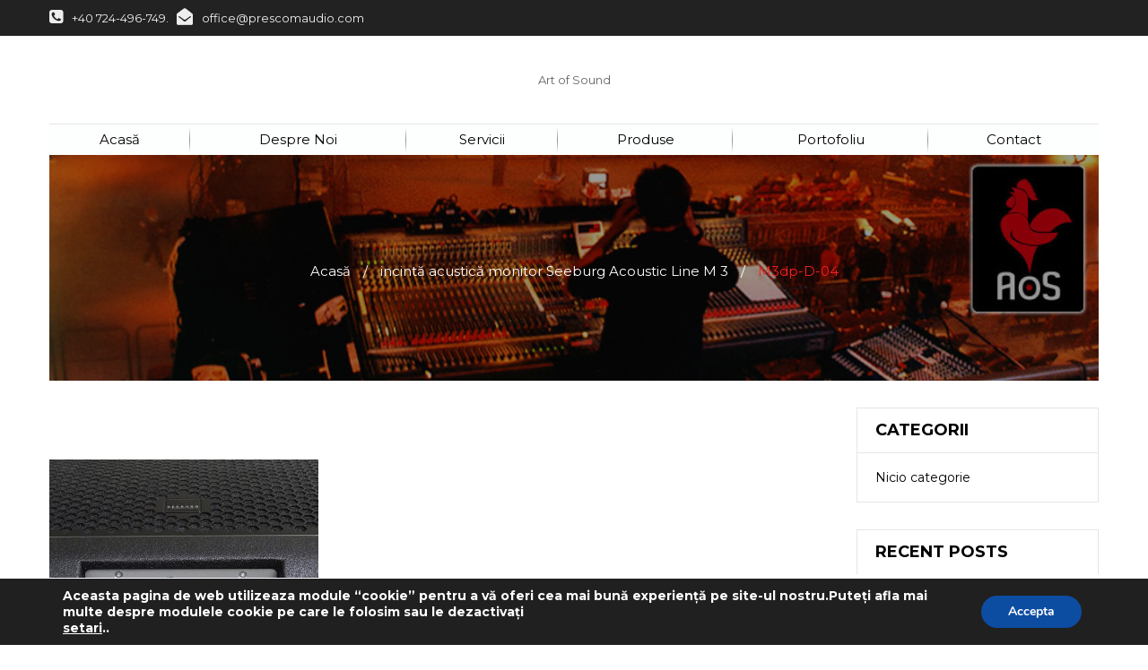

--- FILE ---
content_type: text/javascript
request_url: https://www.prescomaudio.com/wp-content/themes/prescom/assets/js/custom.js
body_size: 28956
content:
(function ($) {
    "use strict";

      // Show hide popover
    $(".dropdown-button").click(function () {
        $(this).find("#dropdown-list").slideToggle("fast");
    });
    
    $(".menu-ftc").click(function () {
        $('#primary-menu').slideToggle("fast");
    });
    $('#mega_main_menu').parent().addClass('menu-fix');
    
      
    $('img.ftc-image').each(function () {
        if ($(this).data('src')) {
            $(this).attr('src', $(this).data('src'));
        }
    });
    
    // FTC Owl slider
    $('.ftc-sb-blogs,.ftc-sb-brandslider,.ftc-product-slider,.ftc-list-category-slider,.ftc-product-time-deal').each(function () { 
        var margin = $(this).data('margin');
        var columns = $(this).data('columns');
        var nav = $(this).data('nav') == 1;                 
        var auto_play = $(this).data('auto_play') == 1;             
        var slider = $(this).data('slider') == 1;
        var desksmall_items = $(this).data('desksmall_items');
        var tabletmini_items = $(this).data('tabletmini_items');
        var tablet_items = $(this).data('tablet_items');
        var mobile_items = $(this).data('mobile_items');
        var mobilesmall_items = $(this).data('mobilesmall_items');        
        
            if( slider ){ 
            var _slider_data ={
                loop: true
                , nav: nav
                , dots: false
                , navSpeed: 1000
                ,navText: [,]
                , rtl: $('body').hasClass('rtl')
                , margin: margin
                , autoplay: auto_play
                , autoplayTimeout: 5000
                , autoplaySpeed: 1000
                , responsiveBaseElement: $('body')
                , responsiveRefreshRate: 400
                , responsive: {
                    0:{
                  items: mobilesmall_items
                },
                480:{
                  items: mobile_items
                },
                640:{
                  items: tabletmini_items
                },
                768:{
                  items: tablet_items
                },
                991:{
                  items: desksmall_items
                },
                1199:{
                  items:columns
                }
                }
                ,onInitialized: function(){
                    $(this).addClass('loaded').removeClass('loading');
                }
            };
    $(this).find('.meta-slider > div').owlCarousel(_slider_data);
        }

    });
     
     // Woocommerce Quantity on GitHub
       $( document ).on( 'click', '.plus, .minus', function() {

        // Get values
        var $qty        = $( this ).closest( '.quantity' ).find( '.qty' ),
        currentVal  = parseFloat( $qty.val() ),
        max         = parseFloat( $qty.attr( 'max' ) ),
        min         = parseFloat( $qty.attr( 'min' ) ),
        step        = $qty.attr( 'step' );

        // Format values
        if ( ! currentVal || currentVal === '' || currentVal === 'NaN' ) currentVal = 0;
        if ( max === '' || max === 'NaN' ) max = '';
        if ( min === '' || min === 'NaN' ) min = 0;
        if ( step === 'any' || step === '' || step === undefined || parseFloat( step ) === 'NaN' ) step = 1;

        // Change the value
        if ( $( this ).is( '.plus' ) ) {

            if ( max && ( max == currentVal || currentVal > max ) ) {
                $qty.val( max );
            } else {
                $qty.val( currentVal + parseFloat( step ) );
            }

        } else {

            if ( min && ( min == currentVal || currentVal < min ) ) {
                $qty.val( min );
            } else if ( currentVal > 0 ) {
                $qty.val( currentVal - parseFloat( step ) );
            }

        }

        // Trigger change event
        $qty.trigger( 'change' );

    });
    
      if ($('.single-product').length > 0) { 
        $('.single-product .product .thumbnails.loading').each(function(){
            $(this).find('.details_thumbnails').owlCarousel({
                loop: true
                , nav: true
                , navText: [, ]
                , dots: false
                , navSpeed: 1000
                , rtl: $('body').hasClass('rtl')
                , margin: 16
                , autoplaySpeed: 1000
                , responsiveRefreshRate: 1000
                , responsive: {
                    0: {
                        items: 1
                    },
                    100: {
                        items: 2
                    },
                    290: {
                        items: 3
                    }
                }
            });
        });
    }
    
    $('.single-product .related .products').each(function () {
     $(this).addClass('loaded').removeClass('loading');
     $(this).owlCarousel({ 
        loop: true
        , nav: false
        , navText: [, ]
        , dots: false
        , navSpeed: 1000
        , slideBy: 1
        , rtl: jQuery('body').hasClass('rtl')
        , margin: 30
        , autoplayTimeout: 5000
        , responsiveRefreshRate: 400
        , responsive: {
            0: {
                items: 1
            },
            667: {
                items: 2
            },
            736: {
                items: 2
            },
            800: {
                items: 3
            },
            1400: {
                items: 4
            }
        }       
    });

 });


    $('.single-post .related-posts.loading .meta-slider .blogs').each(function () {
     $(this).addClass('loaded').removeClass('loading');
     $(this).owlCarousel({ 
        loop: true
        , nav: false
        , navText: [, ]
        , dots: false
        , navSpeed: 1000
        , slideBy: 1
        , rtl: jQuery('body').hasClass('rtl')
        , margin: 30
        , autoplayTimeout: 5000
        , responsiveRefreshRate: 400
        , responsive: {
            0: {
                items: 1
            },
            600: {
                items: 1
            },
            800: {
                items: 2
            },
            1400: {
                items: 3
            }
        }       
    });

 });
 
 
 $(document).on('click', '.widget_categories span.icon-toggle', function(){
        if (!$(this).parent().hasClass('active')) {
            $(this).parent().find('ul.children:first').slideDown(300);
            $(this).parent().addClass('active');
        } else {
            $(this).parent().find('ul.children').slideUp(300);
            $(this).parent().removeClass('active');
            $(this).parent().find('li.cat-parent').removeClass('active');
        }
    });
    $('.widget_categories li.current-cat').siblings('.icon-toggle').parents('ul.children').trigger('click').slideUp(300); 

    $(document).on('click', '.widget-container.ftc-product-categories-widget .icon-toggle', function(){

        if (!$(this).parent().hasClass('active')) {
            $(this).parent().addClass('active');
            $(this).parent().find('ul.children:first').slideDown(300);
        } else {
           $(this).parent().find('ul.children').slideUp(300);
           $(this).parent().removeClass('active');
           $(this).parent().find('li.cat-parent').removeClass('active');
       }
   });

    $('.widget-container.ftc-product-categories-widget').each(function (){  
        $(this).find('ul.children').parent('li').addClass('cat-parent');
        $(this).find('li.current').parents('ul.children').siblings('.icon-toggle').trigger('click');
    });


    $('.widget-title-wrapper a.block-control').bind('click', function (e) {
        e.preventDefault();
        $(this).parent().siblings().slideToggle(400);
        $(this).toggleClass('active');
    });

    ftc_widget_on_off();
    if (!on_touch) {
        $(window).bind('resize', $.throttle(250, function () {
            ftc_widget_on_off();
        }));
    }
    
        $('form.woocommerce-ordering ul.orderby ul a').bind('click', function (e) {
        e.preventDefault();
        if ($(this).hasClass('current')) {
            return;
        }
        $(this).closest('form.woocommerce-ordering').find('select.orderby').val($(this).attr('data-orderby'));
        $(this).closest('form.woocommerce-ordering').submit();
    });

    function ftc_slider_products_categorytabs_is_slider(element, show_nav, auto_play, columns, responsive, margin) {
        if (element.find('.products .ftc-products').length > 0) {
            show_nav = (show_nav == 1) ? true : false;
            auto_play = (auto_play == 1) ? true : false;
            columns = parseInt(columns);
            var _slider_data = {
                loop: true
                , nav: show_nav
                , navText: [, ]
                , dots: false
                , navSpeed: 1000
                , slideBy: 1
                , rtl: $('body').hasClass('rtl')
                , margin: 0
                , navRewind: false
                , autoplay: auto_play
                , autoplayTimeout: 5000
                , autoplayHoverPause: false
                , autoplaySpeed: 1000
                , mouseDrag: true
                , touchDrag: true
                , responsiveBaseElement: $('body').find('.products')
                , responsiveRefreshRate: 400
                , responsive: {
                    0: {
                        items: 1
                    },
                    320: {
                        items: 2
                    },
                    470: {
                        items: 3
                    },
                    670: {
                        items: 4
                    },
                    870: {
                        items: 5
                    },
                    1100: {
                        items: columns
                    }
                }
                , onInitialized: function () {

                }
            };

            if (responsive != undefined) {
                _slider_data.responsive = responsive;
            }

            if (margin != undefined) {
                _slider_data.margin = margin;
            }

            element.find('.products').owlCarousel(_slider_data);
        }
    }

    var ftc_type_of_products_data = [];
    
    $('.ftc-products-category .row-tabs .tab-item').bind('click', function () {
        /* Tab */
        if ($(this).hasClass('current') || $(this).parents('.ftc-products-category').find('.row-content').hasClass('loading')) {
            return;
        }
        $(this).parents('.ftc-products-category').find('.row-tabs .tab-item').removeClass('current');
        $(this).addClass('current')

        var element =$(this).parents('.ftc-products-category') ;
        var atts = element.data('atts');
        var margin = 30; 
        var responsive = {
            0: {
                items: 1
            }, 
            600: {
                items: 2
            }, 
            900: {
                items: 3
            }, 
            1000: {
                items: atts.columns
            }
        };              
        if (ftc_type_of_products_data[$(this).parents('.ftc-products-category').attr('id')] != undefined) {          
            if (typeof ftc_quickshop_process_action == 'function') {
                ftc_quickshop_process_action();
            }
            $(this).parents('.ftc-products-category').find('.lazy-loading img').each(function () {
                if ($(this).data('src')) {
                    $(this).attr('src', $(this).data('src'));
                }
            });
            $(this).parents('.ftc-products-category').find('.lazy-loading').removeClass('lazy-loading').addClass('lazy-loaded');           
        }
        $(this).parents('.ftc-products-category').find('.row-content').addClass('loading');

        $.ajax({
            type: "POST",
            timeout: 30000,
            url: ftc_shortcode_params.ajax_uri,
            data: {action: 'ftc_get_product_content_in_category_tab_2', atts: atts, product_cat: $(this).data('product_cat')},
            error: function (xhr, err) {
            },
            success: function (response) {
                if (response) {                    
                    element.find('.column-products .products.owl-carousel').owlCarousel('destroy');
                    element.find('.row-content > div').remove();
                    element.find('.row-content').append(response);
                    if (typeof ftc_quickshop_process_action == 'function') {
                        ftc_quickshop_process_action();
                    } 
                    ftc_countdown(element.find('.product .counter-wrapper'));
                    ftc_slider_products_categorytabs_is_slider(element, atts.show_nav, atts.auto_play, atts.columns, responsive, margin);
                }
                element.find('.row-content').removeClass('loading');
            }
        });
    });

    $('.ftc-products-category').each(function () {
        var current_tab = 1;
        var count_tab = $(this).find('.row-tabs .tab-item').length;
        var atts = $(this).data('atts');
        if (atts.current_tab != undefined) {
            var defined_current_tab = parseInt(atts.current_tab);
            if (defined_current_tab > 1 && defined_current_tab <= count_tab) {
                current_tab = defined_current_tab;
            }
        }

        $(this).find('.row-tabs .tab-item').eq(current_tab - 1).trigger('click');
    });


    function ftc_countdown(countdown) {
        if (countdown.length > 0) {
            var interval = setInterval(function () {
                countdown.each(function (index,countdown) {
                    var day = 0;
                    var hour = 0;
                    var minute = 0;
                    var second = 0;

                    var delta = 0;
                    var time_day = 60 * 60 * 24;
                    var time_hour = 60 * 60;
                    var time_minute = 60;

                    $(countdown).find('.days .number-wrapper .number').each(function (i, e) {
                        day = parseInt($(e).text());
                    });
                    $(countdown).find('.hours .number-wrapper .number').each(function (i, e) {
                        hour = parseInt($(e).text());
                    });
                    $(countdown).find('.minutes .number-wrapper .number').each(function (i, e) {
                        minute = parseInt($(e).text());
                    });
                    $(countdown).find('.seconds .number-wrapper .number').each(function (i, e) {
                        second = parseInt($(e).text());
                    });

                    if (day != 0 || hour != 0 || minute != 0 || second != 0) {
                        delta = (day * time_day) + (hour * time_hour) + (minute * time_minute) + second;
                        delta--;

                        day = Math.floor(delta / time_day);
                        delta -= day * time_day;

                        hour = Math.floor(delta / time_hour);
                        delta -= hour * time_hour;

                        minute = Math.floor(delta / time_minute);
                        delta -= minute * time_minute;

                        if (delta > 0) {
                            second = delta;
                        } else {
                            second = '0';
                        }

                        day = (day < 10) ? ftc_start_number_timer(day, 2) : day.toString();
                        hour = (hour < 10) ? ftc_start_number_timer(hour, 2) : hour.toString();
                        minute = (minute < 10) ? ftc_start_number_timer(minute, 2) : minute.toString();
                        second = (second < 10) ? ftc_start_number_timer(second, 2) : second.toString();

                        $(countdown).find('.days .number-wrapper .number').each(function (i, e) {
                            $(e).text(day);
                        });

                        $(countdown).find('.hours .number-wrapper .number').each(function (i, e) {
                            $(e).text(hour);
                        });

                        $(countdown).find('.minutes .number-wrapper .number').each(function (i, e) {
                            $(e).text(minute);
                        });

                        $(countdown).find('.seconds .number-wrapper .number').each(function (i, e) {
                            $(e).text(second);
                        });
                    }

                });
            }, 1000);
        }
    }

    ftc_countdown($('.product .counter-wrapper, .ftc-countdown .counter-wrapper'));
    function ftc_start_number_timer(str, max) {
        str = str.toString();
        return str.length < max ? ftc_start_number_timer('0' + str, max) : str;
    }

    $('.ftc-sb-testimonial.ftc-slider').each(function () {
        var slider = true;
        if ($(this).find('.item').length <= 1) {
            slider = false;
        }

        if (slider) {
         var nav = $(this).data('nav') == 1;
         var dots = $(this).data('dots') == 1;
         var autoplay = $(this).data('autoplay') == 1;                
         $(this).addClass('loaded').removeClass('loading');
         $(this).owlCarousel({
            items: 1
            , loop: true
            , nav: nav
            , dots: dots
            , animateIn: 'fadeIn'
            , animateOut: 'fadeOut'
            , navText: [, ]
            , navSpeed: 1000
            , rtl: $('body').hasClass('rtl')
            , margin: 0
            , autoplay: autoplay
            , autoplayTimeout: 5000
            , center: true
            , responsive: {
                0: {
                    items: 1
                },
                768: {
                    items: 3
                }
            }
        });
     }
 });


    function ftc_googlemap_start_up(map_content_obj, address, zoom, map_type, title) {
        var geocoder, map;
        geocoder = new google.maps.Geocoder();

        geocoder.geocode({'address': address}, function (results, status) {
            if (status == google.maps.GeocoderStatus.OK) {
                var _ret_array = new Array(results[0].geometry.location.lat(), results[0].geometry.location.lng());
                map.setCenter(results[0].geometry.location);
                var marker = new google.maps.Marker({
                    map: map
                    , title: title
                    , position: results[0].geometry.location
                });
            }
        });

        var mapCanvas = map_content_obj.get(0);
        var mapOptions = {
            center: new google.maps.LatLng(44.5403, -78.5463)
            , zoom: zoom
            , mapTypeId: google.maps.MapTypeId[map_type]
            , scrollwheel: false
            , zoomControl: true
            , panControl: true
            , scaleControl: true
            , streetViewControl: false
            , overviewMapControl: true
            , disableDoubleClickZoom: false
        }
        map = new google.maps.Map(mapCanvas, mapOptions)
    }

    $(window).bind('load resize', function () {
        $('.google-map-container').each(function () {
            var element = $(this);
            var map_content = $(this).find('> div');
            var address = element.data('address');
            var zoom = element.data('zoom');
            var map_type = element.data('map_type');
            var title = element.data('title');
            ftc_googlemap_start_up(map_content, address, zoom, map_type, title);
        });
    });
    
 
    $('.ftc-product-items-widget.ftc-slider').each(function () {      
        var nav = $(this).data('nav') == 1;
        var auto_play = $(this).data('auto_play') == 1;
        var columns = $(this).data('columns');
        var margin = $(this).data('margin');

        $(this).owlCarousel({
            loop: true
            , items: 1
            , nav: nav
            , navText: [, ]
            , dots: false
            , navSpeed: 1000
            , slideBy: 1
            , rtl: $('body').hasClass('rtl')
            , navRewind: false
            , columns: columns
            , margin: margin
            , autoplay: auto_play
            , autoplayTimeout: 5000
            , responsiveRefreshRate: 1000
            , responsive: {
                0: {
                    items: columns
                }
            }
        });
    });

    function ftc_update_information_tini_wishlist() {
        if (typeof ftc_shortcode_params.ajax_uri == 'undefined') {
            return;
        }
        var wishlist = jQuery('.ftc-my-wishlist');
        if (wishlist.length == 0) {
            return;
        }

        wishlist.addClass('loading');
        jQuery.ajax({
            type: 'POST'
            , url: ftc_shortcode_params.ajax_uri
            , data: {action: 'update_tini_wishlist'}
            , success: function (response) {
                var first_icon = wishlist.children('i.fa:first');
                wishlist.html(response);
                if (first_icon.length > 0) {
                    wishlist.prepend(first_icon);
                }
                wishlist.removeClass('loading');
            }
        });
    }
    $('body').bind('added_to_wishlist', function () {
        ftc_update_information_tini_wishlist();
        $('.yith-wcwl-wishlistaddedbrowse.show, .yith-wcwl-wishlistexistsbrowse.show').closest('.yith-wcwl-add-to-wishlist').addClass('added');
    });
    $(document).on('click', '#yith-wcwl-form table tbody tr td a.remove, #yith-wcwl-form table tbody tr td a.add_to_cart_button', function () {
        var old_num_product = $('#yith-wcwl-form table tbody tr[id^="yith-wcwl-row"]').length;
        var count = 1;
        var time_interval = setInterval(function () {
            count++;
            var new_num_product = $('#yith-wcwl-form table tbody tr[id^="yith-wcwl-row"]').length;
            if (old_num_product != new_num_product || count == 20) {
                clearInterval(time_interval);
                ftc_update_information_tini_wishlist();
            }
        }, 500);
    });

    function ftc_quickshop_process_action() {
        jQuery('a.quickview').prettyPhoto({
            deeplinking: false
            , opacity: 0.9
            , social_tools: false
            , default_width: 900
            , default_height: 450
            , theme: 'pp_woocommerce'
            , changepicturecallback: function () {
                jQuery('.pp_inline').find('form.variations_form').wc_variation_form();
                jQuery('.pp_inline').find('form.variations_form .variations select').change();
                jQuery('body').trigger('wc_fragments_loaded');

                jQuery('.pp_inline .variations_form').on('click', '.reset_variations', function () {
                    jQuery(this).closest('.variations').find('.ftc-product-attribute .option').removeClass('selected');
                });

                jQuery('.pp_woocommerce').addClass('loaded');

                var _this = jQuery('.ftc-quickshop-wrapper .images-slider-wrapper');

                if (_this.find('.image-item').length <= 1) {
                    return;
                }

                var owl = _this.find('.image-items').owlCarousel({
                    items: 1
                    , loop: true
                    , nav: true
                    , navText: [, ]
                    , dots: false
                    , navSpeed: 1000
                    , slideBy: 1
                    , rtl: jQuery('body').hasClass('rtl')
                    , margin: 10
                    , navRewind: false
                    , autoplay: false
                    , autoplayTimeout: 5000
                    , autoplayHoverPause: false
                    , autoplaySpeed: false
                    , mouseDrag: true
                    , touchDrag: true
                    , responsiveBaseElement: _this
                    , responsiveRefreshRate: 1000
                    , onInitialized: function () {
                        _this.addClass('loaded').removeClass('loading');
                    }
                });

            }
        });

    }
    ftc_quickshop_process_action();
    function ftc_widget_on_off() {
        if (typeof ftc_shortcode_params._ftc_enable_responsive != 'undefined' && !ftc_shortcode_params._ftc_enable_responsive) {
            return;
        }
        jQuery('.wpb_widgetised_column .widget-title-wrapper a.block-control, .footer-container .widget-title-wrapper a.block-control').remove();
        var window_width = jQuery(window).width();
        window_width += ftc_take_width_of_scrollbar();
        if (window_width >= 768) {
            jQuery('.widget-title-wrapper a.block-control').removeClass('active').hide();
            jQuery('.widget-title-wrapper a.block-control').parent().siblings().show();
        } else {
            jQuery('.widget-title-wrapper a.block-control').removeClass('active').show();
            jQuery('.widget-title-wrapper a.block-control').parent().siblings().hide();
            jQuery('.wpb_widgetised_column .widget-title-wrapper, .footer-container .widget-title-wrapper').siblings().show();
        }
    }


    (function (a) {
        jQuery.browser.ftc_mobile = /android.+mobile|avantgo|bada\/|blackberry|blazer|compal|elaine|fennec|hiptop|iemobile|ip(hone|od)|iris|kindle|lge |maemo|midp|mmp|netfront|opera m(ob|in)i|palm( os)?|phone|p(ixi|re)\/|plucker|pocket|psp|symbian|treo|up\.(browser|link)|vodafone|wap|windows (ce|phone)|xda|xiino/i.test(a) || /1207|6310|6590|3gso|4thp|50[1-6]i|770s|802s|a wa|abac|ac(er|oo|s\-)|ai(ko|rn)|al(av|ca|co)|amoi|an(ex|ny|yw)|aptu|ar(ch|go)|as(te|us)|attw|au(di|\-m|r |s )|avan|be(ck|ll|nq)|bi(lb|rd)|bl(ac|az)|br(e|v)w|bumb|bw\-(n|u)|c55\/|capi|ccwa|cdm\-|cell|chtm|cldc|cmd\-|co(mp|nd)|craw|da(it|ll|ng)|dbte|dc\-s|devi|dica|dmob|do(c|p)o|ds(12|\-d)|el(49|ai)|em(l2|ul)|er(ic|k0)|esl8|ez([4-7]0|os|wa|ze)|fetc|fly(\-|_)|g1 u|g560|gene|gf\-5|g\-mo|go(\.w|od)|gr(ad|un)|haie|hcit|hd\-(m|p|t)|hei\-|hi(pt|ta)|hp( i|ip)|hs\-c|ht(c(\-| |_|a|g|p|s|t)|tp)|hu(aw|tc)|i\-(20|go|ma)|i230|iac( |\-|\/)|ibro|idea|ig01|ikom|im1k|inno|ipaq|iris|ja(t|v)a|jbro|jemu|jigs|kddi|keji|kgt( |\/)|klon|kpt |kwc\-|kyo(c|k)|le(no|xi)|lg( g|\/(k|l|u)|50|54|e\-|e\/|\-[a-w])|libw|lynx|m1\-w|m3ga|m50\/|ma(te|ui|xo)|mc(01|21|ca)|m\-cr|me(di|rc|ri)|mi(o8|oa|ts)|mmef|mo(01|02|bi|de|do|t(\-| |o|v)|zz)|mt(50|p1|v )|mwbp|mywa|n10[0-2]|n20[2-3]|n30(0|2)|n50(0|2|5)|n7(0(0|1)|10)|ne((c|m)\-|on|tf|wf|wg|wt)|nok(6|i)|nzph|o2im|op(ti|wv)|oran|owg1|p800|pan(a|d|t)|pdxg|pg(13|\-([1-8]|c))|phil|pire|pl(ay|uc)|pn\-2|po(ck|rt|se)|prox|psio|pt\-g|qa\-a|qc(07|12|21|32|60|\-[2-7]|i\-)|qtek|r380|r600|raks|rim9|ro(ve|zo)|s55\/|sa(ge|ma|mm|ms|ny|va)|sc(01|h\-|oo|p\-)|sdk\/|se(c(\-|0|1)|47|mc|nd|ri)|sgh\-|shar|sie(\-|m)|sk\-0|sl(45|id)|sm(al|ar|b3|it|t5)|so(ft|ny)|sp(01|h\-|v\-|v )|sy(01|mb)|t2(18|50)|t6(00|10|18)|ta(gt|lk)|tcl\-|tdg\-|tel(i|m)|tim\-|t\-mo|to(pl|sh)|ts(70|m\-|m3|m5)|tx\-9|up(\.b|g1|si)|utst|v400|v750|veri|vi(rg|te)|vk(40|5[0-3]|\-v)|vm40|voda|vulc|vx(52|53|60|61|70|80|81|83|85|98)|w3c(\-| )|webc|whit|wi(g |nc|nw)|wmlb|wonu|x700|xda(\-|2|g)|yas\-|your|zeto|zte\-/i.test(a.substr(0, 4))
    })(navigator.userAgent || navigator.vendor || window.opera);
    function ftc_is_device_like_smartphone() {
        var is_touch = !!("ontouchstart" in window) ? true : false;
        if (jQuery.browser.ftc_mobile) {
            is_touch = true;
        }
        return is_touch;
    }
    var on_touch = ftc_is_device_like_smartphone();

    function ftc_take_width_of_scrollbar() {
        var $inner = jQuery('<div style="width: 100%; height:200px;">test</div>'),
        $outer = jQuery('<div style="width:200px;height:150px; position: absolute; top: 0; left: 0; visibility: hidden; overflow:hidden;"></div>').append($inner),
        inner = $inner[0],
        outer = $outer[0];

        jQuery('body').append(outer);
        var width1 = inner.offsetWidth;
        $outer.css('overflow', 'scroll');
        var width2 = outer.clientWidth;
        $outer.remove();

        return (width1 - width2);
    }
})(jQuery);
